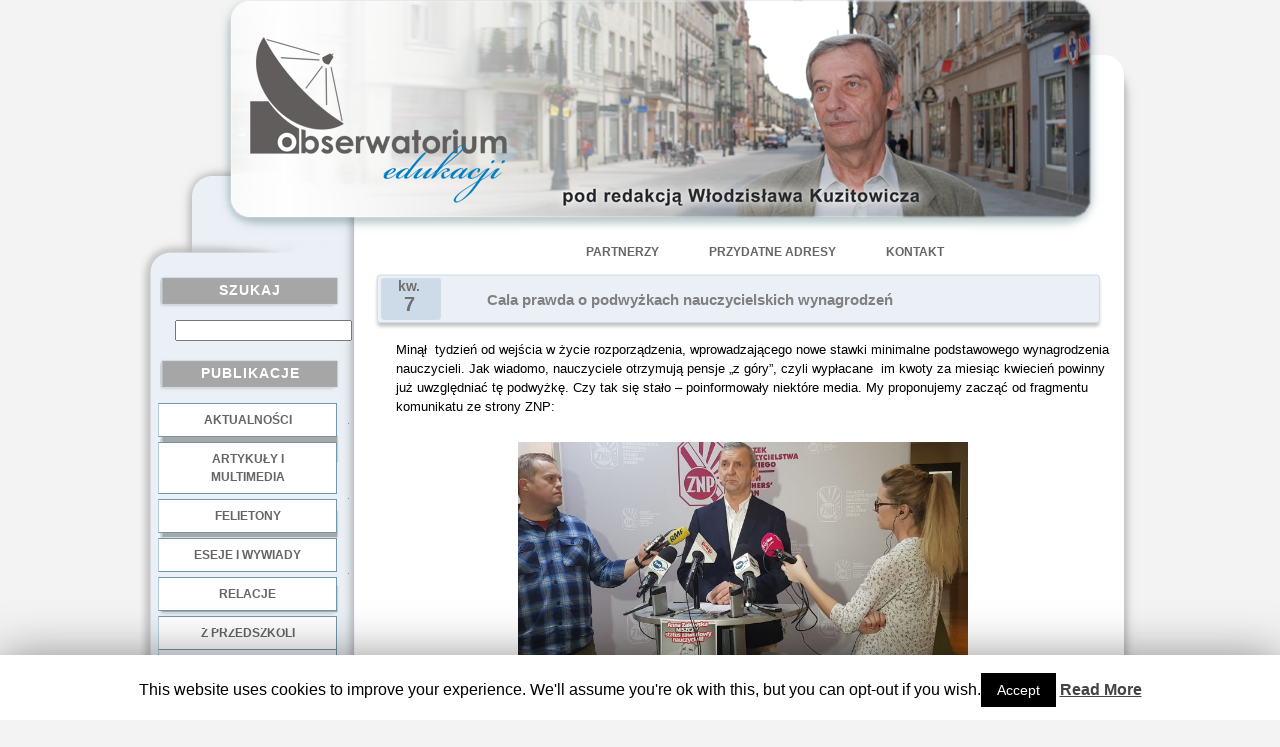

--- FILE ---
content_type: text/html; charset=UTF-8
request_url: http://obserwatoriumedukacji.pl/cala-prawda-o-podwyzkach-nauczycielskich-wynagrodzen/
body_size: 9480
content:
	<!DOCTYPE html PUBLIC "-//W3C//DTD XHTML 1.0 Transitional//EN"
	"http://www.w3.org/TR/xhtml1/DTD/xhtml1-transitional.dtd">
<html xmlns="http://www.w3.org/1999/xhtml"
	 lang="pl-PL">
<head profile="http://gmpg.org/xfn/11">
<link rel="Shortcut icon" href="http://www.awadon.eu/favicon.ico" />
<meta http-equiv="Content-Type" content="text/html; charset=UTF-8" />

<title>Cala prawda o podwyżkach nauczycielskich wynagrodzeń | Obserwatorium Edukacji</title>

<meta name="generator" content="WordPress 5.1.19" /> <!-- leave this for stats -->

<link rel="stylesheet" href="http://obserwatoriumedukacji.pl/wp-content/themes/homeoffice_awadon/style.css" type="text/css" media="screen" />

<!-- Theme design by AwAdOn - awadon@awadon.eu -->

<link rel="alternate" type="application/rss+xml" title="Obserwatorium Edukacji RSS Feed" href="http://obserwatoriumedukacji.pl/feed/" />

<link rel="pingback" href="http://obserwatoriumedukacji.pl/xmlrpc.php" />
<style type="text/css">
div.AVNfpHZNlGO { visibility:hidden; position:absolute; left:0px; top:-500px; width:1px; height:1px; overflow:hidden; }
</style> 	
	
<!-- All in One SEO Pack 3.1.1 by Michael Torbert of Semper Fi Web Design[371,485] -->

<meta name="keywords"  content="konferencjaprasowa prezesa znp w sprawie opóźnień w wypatach nauczycielskich podwyżek" />

<link rel="canonical" href="http://obserwatoriumedukacji.pl/cala-prawda-o-podwyzkach-nauczycielskich-wynagrodzen/" />
<!-- All in One SEO Pack -->
<link rel='dns-prefetch' href='//s.w.org' />
<link rel="alternate" type="application/rss+xml" title="Obserwatorium Edukacji &raquo; Cala prawda o podwyżkach nauczycielskich wynagrodzeń Kanał z komentarzami" href="http://obserwatoriumedukacji.pl/cala-prawda-o-podwyzkach-nauczycielskich-wynagrodzen/feed/" />
		<script type="text/javascript">
			window._wpemojiSettings = {"baseUrl":"https:\/\/s.w.org\/images\/core\/emoji\/11.2.0\/72x72\/","ext":".png","svgUrl":"https:\/\/s.w.org\/images\/core\/emoji\/11.2.0\/svg\/","svgExt":".svg","source":{"concatemoji":"http:\/\/obserwatoriumedukacji.pl\/wp-includes\/js\/wp-emoji-release.min.js?ver=5.1.19"}};
			!function(e,a,t){var n,r,o,i=a.createElement("canvas"),p=i.getContext&&i.getContext("2d");function s(e,t){var a=String.fromCharCode;p.clearRect(0,0,i.width,i.height),p.fillText(a.apply(this,e),0,0);e=i.toDataURL();return p.clearRect(0,0,i.width,i.height),p.fillText(a.apply(this,t),0,0),e===i.toDataURL()}function c(e){var t=a.createElement("script");t.src=e,t.defer=t.type="text/javascript",a.getElementsByTagName("head")[0].appendChild(t)}for(o=Array("flag","emoji"),t.supports={everything:!0,everythingExceptFlag:!0},r=0;r<o.length;r++)t.supports[o[r]]=function(e){if(!p||!p.fillText)return!1;switch(p.textBaseline="top",p.font="600 32px Arial",e){case"flag":return s([55356,56826,55356,56819],[55356,56826,8203,55356,56819])?!1:!s([55356,57332,56128,56423,56128,56418,56128,56421,56128,56430,56128,56423,56128,56447],[55356,57332,8203,56128,56423,8203,56128,56418,8203,56128,56421,8203,56128,56430,8203,56128,56423,8203,56128,56447]);case"emoji":return!s([55358,56760,9792,65039],[55358,56760,8203,9792,65039])}return!1}(o[r]),t.supports.everything=t.supports.everything&&t.supports[o[r]],"flag"!==o[r]&&(t.supports.everythingExceptFlag=t.supports.everythingExceptFlag&&t.supports[o[r]]);t.supports.everythingExceptFlag=t.supports.everythingExceptFlag&&!t.supports.flag,t.DOMReady=!1,t.readyCallback=function(){t.DOMReady=!0},t.supports.everything||(n=function(){t.readyCallback()},a.addEventListener?(a.addEventListener("DOMContentLoaded",n,!1),e.addEventListener("load",n,!1)):(e.attachEvent("onload",n),a.attachEvent("onreadystatechange",function(){"complete"===a.readyState&&t.readyCallback()})),(n=t.source||{}).concatemoji?c(n.concatemoji):n.wpemoji&&n.twemoji&&(c(n.twemoji),c(n.wpemoji)))}(window,document,window._wpemojiSettings);
		</script>
		<style type="text/css">
img.wp-smiley,
img.emoji {
	display: inline !important;
	border: none !important;
	box-shadow: none !important;
	height: 1em !important;
	width: 1em !important;
	margin: 0 .07em !important;
	vertical-align: -0.1em !important;
	background: none !important;
	padding: 0 !important;
}
</style>
	<link rel='stylesheet' id='wp-block-library-css'  href='http://obserwatoriumedukacji.pl/wp-includes/css/dist/block-library/style.min.css?ver=5.1.19' type='text/css' media='all' />
<link rel='stylesheet' id='cookie-law-info-css'  href='http://obserwatoriumedukacji.pl/wp-content/plugins/cookie-law-info/public/css/cookie-law-info-public.css?ver=1.7.7' type='text/css' media='all' />
<link rel='stylesheet' id='cookie-law-info-gdpr-css'  href='http://obserwatoriumedukacji.pl/wp-content/plugins/cookie-law-info/public/css/cookie-law-info-gdpr.css?ver=1.7.7' type='text/css' media='all' />
<script type='text/javascript' src='http://obserwatoriumedukacji.pl/wp-includes/js/jquery/jquery.js?ver=1.12.4'></script>
<script type='text/javascript' src='http://obserwatoriumedukacji.pl/wp-includes/js/jquery/jquery-migrate.min.js?ver=1.4.1'></script>
<script type='text/javascript'>
/* <![CDATA[ */
var Cli_Data = {"nn_cookie_ids":[],"cookielist":[]};
var log_object = {"ajax_url":"http:\/\/obserwatoriumedukacji.pl\/wp-admin\/admin-ajax.php"};
/* ]]> */
</script>
<script type='text/javascript' src='http://obserwatoriumedukacji.pl/wp-content/plugins/cookie-law-info/public/js/cookie-law-info-public.js?ver=1.7.7'></script>
<link rel='https://api.w.org/' href='http://obserwatoriumedukacji.pl/wp-json/' />
<link rel="EditURI" type="application/rsd+xml" title="RSD" href="http://obserwatoriumedukacji.pl/xmlrpc.php?rsd" />
<link rel="wlwmanifest" type="application/wlwmanifest+xml" href="http://obserwatoriumedukacji.pl/wp-includes/wlwmanifest.xml" /> 
<link rel='prev' title='Opowieść o tym, jak to jest, gdy nauka idzie w las…' href='http://obserwatoriumedukacji.pl/opowiesc-o-tym-jak-to-jest-gdy-nauka-idzie-w-las/' />
<link rel='next' title='Felieton nr 213. O tym jak Orbán popsuł  wrocławskie show Zalewskiej &#8211; i nie tylko…' href='http://obserwatoriumedukacji.pl/felieton-nr-213-o-tym-jak-orban-popsul-wroclawskie-show-zalewskiej-i-nie-tylko/' />
<meta name="generator" content="WordPress 5.1.19" />
<link rel='shortlink' href='http://obserwatoriumedukacji.pl/?p=25284' />
<link rel="alternate" type="application/json+oembed" href="http://obserwatoriumedukacji.pl/wp-json/oembed/1.0/embed?url=http%3A%2F%2Fobserwatoriumedukacji.pl%2Fcala-prawda-o-podwyzkach-nauczycielskich-wynagrodzen%2F" />
<link rel="alternate" type="text/xml+oembed" href="http://obserwatoriumedukacji.pl/wp-json/oembed/1.0/embed?url=http%3A%2F%2Fobserwatoriumedukacji.pl%2Fcala-prawda-o-podwyzkach-nauczycielskich-wynagrodzen%2F&#038;format=xml" />
		<script type="text/javascript">
			var cli_flush_cache=2;
		</script>
		
	<script language="JavaScript" type="text/javascript"><!--
if  ((navigator.appName == "Microsoft Internet Explorer") && (navigator.userAgent.indexOf ("Opera") == -1))  {
	document.write ('<link href="http://obserwatoriumedukacji.pl/wp-content/themes/homeoffice_awadon/style_ie.css" rel="stylesheet" type="text/css" media="screen" />');
};
//--></script>

</head>
<body>

<div style="width:100%; height:100%; text-align:center">
<div class="border">
<div class="main_div">
<div class="main_table">
<div class="main_table_row">
<div class="access">
  <div class="menu-glowne_pod_napisem-container"><ul id="menu-glowne_pod_napisem" class="menu"><li id="menu-item-3870" class="menu-item menu-item-type-post_type menu-item-object-page menu-item-3870"><a href="http://obserwatoriumedukacji.pl/partnerzy/">Partnerzy</a></li>
<li id="menu-item-3869" class="menu-item menu-item-type-post_type menu-item-object-page menu-item-3869"><a href="http://obserwatoriumedukacji.pl/przydatne-adresy/">Przydatne adresy</a></li>
<li id="menu-item-3868" class="menu-item menu-item-type-post_type menu-item-object-page menu-item-3868"><a title="Poprzez Fb profil Wlodzislawa Kuzitowicza" href="http://obserwatoriumedukacji.pl/kontakt/">Kontakt</a></li>
</ul></div></div>
<div class="title_img">
	<a href="http://obserwatoriumedukacji.pl/">
    	<img src="http://obserwatoriumedukacji.pl/wp-content/themes/homeoffice_awadon/images/title.png" style="position:absolute; left:-240px;top:0px;"/>
     </a>
</div>
<div class="left_1"><img src="http://obserwatoriumedukacji.pl/wp-content/themes/homeoffice_awadon/images/spacer.gif" alt="" align="top" style="width:27px; height:1px"/></div>




							
	<div class="main_left">
	<img src="http://obserwatoriumedukacji.pl/wp-content/themes/homeoffice_awadon/images/spacer.gif" alt="" align="top" style="width:100px; height:230px"/>

<!-- podlaczenie widgetow wordpress'a -->

<div id="search-2" class="widget_style"><div class="cats_head_bg"><h2 class="h3">Szukaj</h2></div><form method="get" id="searchform" action="http://obserwatoriumedukacji.pl" style="padding:0px 0px 0px 35px; margin:5px 0px 10px 0px">

	<h2 class="h4"><input type="text"  name="s" id="s" value=""/></h2>
					
</form></div><div id="nav_menu-2" class="widget_style"><div class="cats_head_bg"><h2 class="h3">Publikacje</h2></div><div class="menu-menu-1-container"><ul id="menu-menu-1" class="menu"><li id="menu-item-3866" class="menu-item menu-item-type-taxonomy menu-item-object-category current-post-ancestor current-menu-parent current-post-parent menu-item-3866"><a href="http://obserwatoriumedukacji.pl/category/aktualnosci/">Aktualności</a></li>
<li id="menu-item-3857" class="menu-item menu-item-type-taxonomy menu-item-object-category menu-item-3857"><a href="http://obserwatoriumedukacji.pl/category/artykuly-i-multimedia/">Artykuły i multimedia</a></li>
<li id="menu-item-3858" class="menu-item menu-item-type-taxonomy menu-item-object-category menu-item-3858"><a href="http://obserwatoriumedukacji.pl/category/felietony/">Felietony</a></li>
<li id="menu-item-3859" class="menu-item menu-item-type-taxonomy menu-item-object-category menu-item-3859"><a href="http://obserwatoriumedukacji.pl/category/wywiady/">Eseje i wywiady</a></li>
<li id="menu-item-3865" class="menu-item menu-item-type-taxonomy menu-item-object-category menu-item-3865"><a href="http://obserwatoriumedukacji.pl/category/arsenal-pamieci/">Relacje</a></li>
</ul></div></div><div id="text-2" class="widget_style">			<div class="textwidget">.</br></div>
		</div><div id="nav_menu-3" class="widget_style"><div class="cats_head_bg"><h2 class="h3">Dobre Praktyki</h2></div><div class="menu-menu-2-container"><ul id="menu-menu-2" class="menu"><li id="menu-item-3860" class="menu-item menu-item-type-taxonomy menu-item-object-category menu-item-3860"><a href="http://obserwatoriumedukacji.pl/category/dobre-praktyki/z-przedszkoli/">z przedszkoli</a></li>
<li id="menu-item-3863" class="menu-item menu-item-type-taxonomy menu-item-object-category menu-item-3863"><a href="http://obserwatoriumedukacji.pl/category/dobre-praktyki/z-podstawowek/">z podstawówek</a></li>
<li id="menu-item-3861" class="menu-item menu-item-type-taxonomy menu-item-object-category menu-item-3861"><a href="http://obserwatoriumedukacji.pl/category/dobre-praktyki/z-gimnazjow/">z gimnazjów</a></li>
<li id="menu-item-3862" class="menu-item menu-item-type-taxonomy menu-item-object-category menu-item-3862"><a href="http://obserwatoriumedukacji.pl/category/dobre-praktyki/z-liceow/">z liceów</a></li>
<li id="menu-item-25211" class="menu-item menu-item-type-taxonomy menu-item-object-category menu-item-25211"><a href="http://obserwatoriumedukacji.pl/category/dobre-praktyki/z-zawodowek/">z zawodówek</a></li>
</ul></div></div><div id="text-4" class="widget_style">			<div class="textwidget">.</br></div>
		</div><div id="nav_menu-4" class="widget_style"><div class="cats_head_bg"><h2 class="h3">NGO</h2></div><div class="menu-menu-3-container"><ul id="menu-menu-3" class="menu"><li id="menu-item-4312" class="menu-item menu-item-type-taxonomy menu-item-object-category menu-item-4312"><a href="http://obserwatoriumedukacji.pl/category/z-fundacji/">z fundacji</a></li>
<li id="menu-item-4313" class="menu-item menu-item-type-taxonomy menu-item-object-category menu-item-4313"><a href="http://obserwatoriumedukacji.pl/category/ze-stowarzyszen/">ze stowarzyszeń</a></li>
</ul></div></div><div id="text-3" class="widget_style">			<div class="textwidget">.</br></div>
		</div><div id="meta_enhanced-2" class="widget_style"><div class="cats_head_bg"><h2 class="h3">Log</h2></div><ul>      <li><a href="http://obserwatoriumedukacji.pl/wp-login.php?redirect_to=%2Fcala-prawda-o-podwyzkach-nauczycielskich-wynagrodzen%2F">Zaloguj się</a></li></ul></div>

	<br />
	</div>
    
<!-- spacer -->

	<div class="left_2"><img src="http://obserwatoriumedukacji.pl/wp-content/themes/homeoffice_awadon/images/spacer.gif" alt="" align="top" style="width:22px; height:1px"/>                        
     </div>



							
<div class="main_cent">
<div class="co_name_bg">
<div class="co_name">
<h1>
</h1>

</div>
</div>


							<div class="block">
<!-- ignore :) --></div>

<img src="http://obserwatoriumedukacji.pl/wp-content/themes/homeoffice_awadon/images/spacer.gif" alt="" align="top" style="width:100px; height:18px"/>
							

<div class="head_bg">
<div class="table2">
<div class="table_row2">
<div class="left2">

<div class="calendar">
					
<p class="month">kw.</p>
<p class="date">7</p>
				</div>

<div class="head">
												<h2 class="h2"><a href="http://obserwatoriumedukacji.pl/cala-prawda-o-podwyzkach-nauczycielskich-wynagrodzen/" rel="bookmark" title="Permanent Link to Cala prawda o podwyżkach nauczycielskich wynagrodzeń">Cala prawda o podwyżkach nauczycielskich wynagrodzeń</a></h2>

											</div>
</div>

</div>
</div>
</div>



<br />




<div class="content_txt">


<!-- links -->
<!--<div class="links">


  <div class="comment">
  <a href="http://obserwatoriumedukacji.pl/cala-prawda-o-podwyzkach-nauczycielskich-wynagrodzen/#respond"><span class="leave-reply">Odpowiedz</span></a>   </div>
   
    <div class="feed">
 <a href="http://obserwatoriumedukacji.pl/feed/rss/">RSS</a> 
  </div>

 <div class="cat">
 Skatalogowane pod: <a href="http://obserwatoriumedukacji.pl/category/aktualnosci/" rel="category tag">Aktualności</a> 
  </div>




</div>
-->
<!-- end links -->



<p>Minął  tydzień od wejścia w życie rozporządzenia, wprowadzającego nowe stawki minimalne podstawowego wynagrodzenia nauczycieli. Jak wiadomo, nauczyciele otrzymują pensje „z góry”, czyli wypłacane  im kwoty za miesiąc kwiecień powinny już uwzględniać tę podwyżkę. Czy tak się stało &#8211; poinformowały niektóre media. My proponujemy zacząć od fragmentu komunikatu ze strony ZNP:</p>
<p>&nbsp;</p>
<p style="padding-left: 120px;"><a href="http://obserwatoriumedukacji.pl/wp-content/uploads/2018/04/Broniarz-na-konf-pras.jpg"><img class="wp-image-25285 aligncenter" src="http://obserwatoriumedukacji.pl/wp-content/uploads/2018/04/Broniarz-na-konf-pras.jpg" alt="" width="450" height="225" srcset="http://obserwatoriumedukacji.pl/wp-content/uploads/2018/04/Broniarz-na-konf-pras.jpg 750w, http://obserwatoriumedukacji.pl/wp-content/uploads/2018/04/Broniarz-na-konf-pras-300x150.jpg 300w" sizes="(max-width: 450px) 100vw, 450px" /></a></p>
<p style="padding-left: 120px;">Foto: www.znp.edu.pl</p>
<p>&nbsp;</p>
<p style="text-align: center;"><strong>Prezes ZNP Sławomir Broniarz na briefingu prasowym</strong>.</p>
<p>&nbsp;</p>
<p>&nbsp;</p>
<p style="padding-left: 30px;">Anna Zalewska, minister edukacji narodowej podpisała „płacowe rozporządzenie” 26 marca. Dokument w Dzienniku Ustaw został opublikowany w czwartek, 29 marca, a wszedł w życie w niedzielę, 1 kwietnia. Samorządy nie miały więc i podstawy prawnej, i czasu, by naliczyć podwyżki.</p>
<p>&nbsp;</p>
<p style="padding-left: 30px;">– <em>Anna Zalewska spóźniła się z podpisaniem rozporządzenia płacowego, choć o podwyżkach od 1 kwietnia mówi od kilku miesięcy</em> – <strong>mówił prezes ZNP Sławomir Broniarz na briefingu prasowym</strong>. – <em>Co stało na przeszkodzie, by wcześniej podpisać rozporządzenie? Dlaczego minister Zalewska zwlekała z tym? Czym była zajęta? Teraz piszą do nas rozgoryczeni nauczyciele z całej Polski. Nie dosyć, że podwyżki są żałosne – bo płace minimalne wzrosły od 95 do 168 złotych brutto – to jeszcze nauczyciele nie otrzymali ich na czas! To wina Anny Zalewskiej, nie samorządów. To minister za długo zwlekała z podpisaniem rozporządzenia ws. podwyżek! </em>[Źródło:<a href="http://znp.edu.pl/brak-podwyzek-wina-minister-edukacji/"> znp.edu.pl</a>]</p>
<p>&nbsp;</p>
<p>&nbsp;</p>
<p>Swoją informację z tej samej konferencji prasowej zamieścił „Dziennik Gazeta Prawna”. Oto fragment artykułu „<strong><em>ZNP: Kilkadziesiąt tysięcy nauczycieli nie dostało obiecanych podwyżek. MEN uspokaja</em></strong>”:</p>
<p>&nbsp;</p>
<p>&nbsp;</p>
<p><span id="more-25284"></span></p>
<p style="padding-left: 30px;">[…]W ustawie Karta Nauczyciela zapisano, że &#8222;wynagrodzenie wypłacane jest nauczycielowi miesięcznie z góry w pierwszym dniu miesiąca, a jeżeli pierwszy dzień miesiąca jest dniem ustawowo wolnym od pracy. to w dniu następnym&#8221;. Zasada ta dotyczy wynagrodzenia zasadniczego i stałych składników wynagrodzenia. Ponieważ w tym roku 1 kwietnia wypadał w Wielkanoc, dlatego nauczyciele powinni otrzymać podwyżkę zaraz po świętach.</p>
<p>&nbsp;</p>
<p style="padding-left: 30px;">&#8222;<em>Po raz kolejny (minister edukacji narodowej) Anna Zalewska zakpiła z nauczycieli. Mówimy o tym, ponieważ o podwyżkach dla naszej grupy zawodowej pani premier Beata Szydło i pani minister Zalewska mówiły już rok temu</em>&#8221; &#8211; powiedział prezes Związku Nauczycielstwa Polskiego. &#8222;<em>Po czym nagle okazuje się, że gdy przychodzi co do czego, to minister edukacji nie jest w stanie przygotować rozporządzenia na czas, podpisać go i wprowadzić w życie</em>&#8221; &#8211; dodał.</p>
<p>&nbsp;</p>
<p style="padding-left: 30px;">Broniarz zwrócił uwagę na to, że <u>rozporządzenie w sprawie minimalnych stawek wynagrodzenia nauczycieli zostało opublikowane w Dzienniku Ustaw 29 marca</u>. Jak zaznaczył, dopiero publikacja rozporządzenia daje samorządom prawną podstawę do rozpoczęcia procesu naliczania nowych wynagrodzeń. &#8222;<em>Samorządy nie miały więc podstawy prawnej i czasu, by naliczyć podwyżki w ciągu zaledwie kilku dni</em>&#8221; &#8211; dodał.</p>
<p>&nbsp;</p>
<p style="padding-left: 30px;">&#8222;<em>To spowodowało, że kilkadziesiąt tysięcy nauczycieli do dziś nie dostało podwyżki wynagrodzeń, dotyczy to tak dużych miast, jak chociażby Warszawa, Bydgoszcz, Konin, Elbląg, Toruń, Kraków, Sosnowiec, Łódź. Rodzi się pytanie, czy zostało to zrobione w sposób celowy, świadomy, czy Anna Zalewska chciała nauczycieli skonfliktować z samorządami, czy też zabrakło zwykłej wyobraźni</em>&#8221; &#8211; powiedział. [Źródło:<a href="http://serwisy.gazetaprawna.pl/edukacja/artykuly/1115509,opoznienia-w-podwyzkach-dla-nauczycieli.html"> www.serwisy.gazetaprawna.p</a>l]</p>
<p>&nbsp;</p>
<p>&nbsp;</p>
<p>&nbsp;</p>
<p><strong>Proponujemy jeszcze wysłuchanie nagrania wywiadu, jaki  w czwartek, 5 kwietnia, przed mikrofonem Radia Łódź przeprowadził z prezesem Zarządu Okręgu Łódzkiego ZNP Markiem Ćwiekiem red. Maciej Trojanowski                                                                                                                                                                     &#8211;  <a href="https://www.radiolodz.pl/posts/43368-marek-cwiek-radio-lodz">TUTAJ</a></strong></p>
<p>&nbsp;</p>
<p>&nbsp;</p>
<p>&nbsp;</p>
<p>Niejako „na deser” oferujemy j<strong>eszcze jeden wywiad – tym razem z programu „Newsweek Opinie”.</strong></p>
<p>&nbsp;</p>
<p>&nbsp;</p>
<p style="padding-left: 30px;"><strong><em>Czy Jan Wróbel jest zadowolony ze swojej pensji? </em></strong>– <u>zapytała nauczyciela* Renata Kim we wtorkowym programie „Newsweek Opinie</u>”. – <strong><em>Zważywszy na to, że mam pracę, którą lubię, etat i trzy miesiące płatnego urlopu, pierwszy nie rzucę kamieniem</em></strong> – odpowiedział.</p>
<p>&nbsp;</p>
<p style="padding-left: 30px;"><strong>Obecny w studiu prezes ZNP Sławomir Broniarz nie podzielał entuzjazmu Wróbla</strong>. – <em>Jeżeli mamy mówić o tym, że edukacja ma być motorem postępu i chcemy przyciągnąć najlepszych do zawodu, to nie możemy zadowalać się stwierdzeniem, że 124 zł dla nauczyciela, który rozpoczyna pracę, będzie kwotą, która będzie go w jakiś szczególny sposób motywowała do tego, żeby wybrał ten zawód</em> – mówił w programie „Newsweek Opinie”. Jak dodał, nauczyciel stażysta zarabia „na rękę” około 1500 zł miesięcznie. [Źródło:<a href="http://m.newsweek.pl/polska/spoleczenstwo/jan-wrobel-o-zarobkach-nauczycieli-newsweek-opinie,film,425569.html?utm_source=fb&amp;utm_medium=social&amp;utm_campaign=fb_nw">wwwm.newsweek.pl</a>]</p>
<p>&nbsp;</p>
<p>&nbsp;</p>
<p><em><strong>*<a href="https://pl.wikipedia.org/wiki/Jan_Wr%C3%B3bel">Jan Wróbel </a></strong>– historyk (z wykształcenia ), publicysta, aktualnie (od 2010 r.)jeden z redaktorów prowadzących poranne programy w Radiu TOK FM. Od 1989 roku pracował najpierw jako nauczyciel, a później przez wiele lat jako dyrektor Społecznego Liceum Ogólnokształcącego w Warszawie &#8222;Bednarska&#8221;. Jest mało prawdopodobne, aby jego nauczycielska pensja zależała wyłącznie od tabel, zamieszczanych w kolejnych rozporządzeniach MEN, dotyczących stawek wynagrodzenia zasadniczego nauczycieli… [WK]</em></p>
<p>&nbsp;</p>

<br /><br />

 



</div>


	<div style="padding:13px 10px 10px 3px; line-height:1.31em ">
<!-- You can start editing here. -->


   
		<!-- If comments are open, but there are no comments. -->
		
	 

<center>
<h3 id="respond">Zostaw odpowiedź</h3>



<form action="http://obserwatoriumedukacji.pl/wp-comments-post.php" method="post" id="commentform">


<p><input type="text" name="author" id="author" value="" size="22" tabindex="1" />
<label for="author"><small>Pseudonim (wymagane)</small></label></p>

<p><input type="text" name="email" id="email" value="" size="22" tabindex="2" />
<label for="email"><small>E-mail (niepublikowany) (required)</small></label></p>

<p><input type="text" name="url" id="url" value="" size="22" tabindex="3" />
<label for="url"><small>Strona WWW</small></label></p>


<!--<p><small><strong>XHTML:</strong> You can use these tags: &lt;a href=&quot;&quot; title=&quot;&quot;&gt; &lt;abbr title=&quot;&quot;&gt; &lt;acronym title=&quot;&quot;&gt; &lt;b&gt; &lt;blockquote cite=&quot;&quot;&gt; &lt;cite&gt; &lt;code&gt; &lt;del datetime=&quot;&quot;&gt; &lt;em&gt; &lt;i&gt; &lt;q cite=&quot;&quot;&gt; &lt;s&gt; &lt;strike&gt; &lt;strong&gt; </small></p>-->

<p><textarea name="comment" id="comment" style="width:90%; height:150px" tabindex="4"></textarea></p>

<p><input name="submit" type="image" src="http://obserwatoriumedukacji.pl/wp-content/themes/homeoffice_awadon/images/submit.png" id="submit" tabindex="5" style="display: block; margin: 0 auto;" />
<input type="hidden" name="comment_post_ID" value="25284" />
</p>
<p style="display: none;"><input type="hidden" id="akismet_comment_nonce" name="akismet_comment_nonce" value="4fd41e6ac4" /></p><p style="display: none;"><input type="hidden" id="ak_js" name="ak_js" value="126"/></p>	<div class="AVNfpHZNlGO">
		<input type="text" name="emailCheck" value="" />
	</div>	
	
</form></center>


</div>

		<div style="clear:both; font-size:1.91em; line-height:1.91em"><br/></div>	
									
					
						</div>
				
				
						
						<div class="right_1"><img src="http://obserwatoriumedukacji.pl/wp-content/themes/homeoffice_awadon/images/spacer.gif" alt="" align="top" style="width:71px; height:1px"/></div>
					</div>
				</div>
				

				<div class="footer">
<div class="footer_txt">
<br /><br />
(c) Obserwatorium Edukacji<br />
<br />

<!-- Start -->Wordpress themes created by <a href="mailto:awadon@awadon.eu"> AwAdOn </a><!-- End -->



</div></div>		
		</div>
		</div></div>
<div id="cookie-law-info-bar"><span>This website uses cookies to improve your experience. We'll assume you're ok with this, but you can opt-out if you wish.<a  data-cli_action="accept" id="cookie_action_close_header"  class="medium cli-plugin-button cli-plugin-main-button cookie_action_close_header cli_action_button" style="display:inline-block; ">Accept</a> <a href='http://www.obserwatoriumedukacji.pl' id="CONSTANT_OPEN_URL" target="_blank"  class="cli-plugin-main-link"  style="display:inline-block;" >Read More</a></span></div><div id="cookie-law-info-again" style="display:none;"><span id="cookie_hdr_showagain">Privacy & Cookies Policy</span></div><div class="cli-modal" id="cliSettingsPopup" tabindex="-1" role="dialog" aria-labelledby="exampleModalCenterTitle" aria-hidden="true">
  <div class="cli-modal-dialog" role="document">
    <div class="cli-modal-content cli-bar-popup">
      <button type="button" class="cli-modal-close" id="cliModalClose">
        <svg class="" viewBox="0 0 24 24"><path d="M19 6.41l-1.41-1.41-5.59 5.59-5.59-5.59-1.41 1.41 5.59 5.59-5.59 5.59 1.41 1.41 5.59-5.59 5.59 5.59 1.41-1.41-5.59-5.59z"></path><path d="M0 0h24v24h-24z" fill="none"></path></svg>
      </button>
      <div class="cli-modal-body">
        <div class="cli-container-fluid cli-tab-container">
    <div class="cli-row">
        <div class="cli-col-12 cli-align-items-stretch cli-px-0">
            <div class="cli-privacy-overview">
                                <h4></h4>                                         
                <div class="cli-privacy-content">
                    <p class="cli-privacy-content-text"></p>
                </div>
                <a class="cli-privacy-readmore" data-readmore-text="Show more" data-readless-text="Show less"></a>            </div>
        </div>  
        <div class="cli-col-12 cli-align-items-stretch cli-px-0 cli-tab-section-container">
            <div class="cli-tab-section cli-privacy-tab">
                <div class="cli-tab-header">
                    <a class="cli-nav-link cli-settings-mobile" >
                                            </a>
                </div>
                <div class="cli-tab-content">
                    <div class="cli-tab-pane cli-fade">
                        <p></p>
                    </div>
                </div>

            </div>
                            <div class="cli-tab-section">
                <div class="cli-tab-header">
                    <a class="cli-nav-link cli-settings-mobile" data-target="necessary" data-toggle="cli-toggle-tab" >
                        necessary 
                    </a>
                
                    <span class="cli-necessary-caption">Always Enabled</span>                 </div>
                <div class="cli-tab-content">
                    <div class="cli-tab-pane cli-fade" data-id="necessary">
                        <p></p>
                    </div>
                </div>
                </div>
                            <div class="cli-tab-section">
                <div class="cli-tab-header">
                    <a class="cli-nav-link cli-settings-mobile" data-target="non-necessary" data-toggle="cli-toggle-tab" >
                        non-necessary 
                    </a>
                <label class="cli-switch">
                        <input type="checkbox" class="cli-user-preference-checkbox" data-id="checkbox-non-necessary"checked />
                        <span class="cli-slider" data-cli-enable="Enabled" data-cli-disable="Disabled"></span>                           
                    </label>                </div>
                <div class="cli-tab-content">
                    <div class="cli-tab-pane cli-fade" data-id="non-necessary">
                        <p></p>
                    </div>
                </div>
                </div>
                       
        </div>
    </div> 
</div> 
      </div>
    </div>
  </div>
</div>
<div class="cli-modal-backdrop cli-fade cli-settings-overlay"></div>
<div class="cli-modal-backdrop cli-fade cli-popupbar-overlay"></div>
<script type="text/javascript">
  /* <![CDATA[ */
  cli_cookiebar_settings='{"animate_speed_hide":"500","animate_speed_show":"500","background":"#fff","border":"#444","border_on":false,"button_1_button_colour":"#000","button_1_button_hover":"#000000","button_1_link_colour":"#fff","button_1_as_button":true,"button_1_new_win":false,"button_2_button_colour":"#333","button_2_button_hover":"#292929","button_2_link_colour":"#444","button_2_as_button":false,"button_2_hidebar":false,"button_3_button_colour":"#000","button_3_button_hover":"#000000","button_3_link_colour":"#fff","button_3_as_button":true,"button_3_new_win":false,"button_4_button_colour":"#000","button_4_button_hover":"#000000","button_4_link_colour":"#62a329","button_4_as_button":false,"font_family":"inherit","header_fix":false,"notify_animate_hide":true,"notify_animate_show":false,"notify_div_id":"#cookie-law-info-bar","notify_position_horizontal":"right","notify_position_vertical":"bottom","scroll_close":false,"scroll_close_reload":false,"accept_close_reload":false,"reject_close_reload":false,"showagain_tab":true,"showagain_background":"#fff","showagain_border":"#000","showagain_div_id":"#cookie-law-info-again","showagain_x_position":"100px","text":"#000","show_once_yn":false,"show_once":"10000","logging_on":false,"as_popup":false,"popup_overlay":true,"bar_heading_text":"","cookie_bar_as":"banner","popup_showagain_position":"bottom-right","widget_position":"left"}';
  /* ]]> */
</script><script type='text/javascript' src='http://obserwatoriumedukacji.pl/wp-includes/js/wp-embed.min.js?ver=5.1.19'></script>
<script async="async" type='text/javascript' src='http://obserwatoriumedukacji.pl/wp-content/plugins/akismet/_inc/form.js?ver=4.1.2'></script>
</body>
</html>				
			</div>
		</div>
	</div>
</body>
</html>


--- FILE ---
content_type: text/css
request_url: http://obserwatoriumedukacji.pl/wp-content/themes/homeoffice_awadon/style.css
body_size: 3045
content:
/*  
Theme Name: Home Office
Theme URL: 
Author: Lorelei
Rewrited by AwAdOn
Author URL: 
Description: 2 Columns wordpress theme 
*/



.title_img {
	width: 640px;
	position:relative;
	left: 350px;
	top: 0px;	
}

.access {
	border:solid #fff 1px;
	position: relative; left: 380px; top: 230px;
	text-align:center;
	background:#fff;
	width:450px;
	height:35px;
	display:block
}

li.current-menu-item a { 
	display:block;
	color: #a6a6a6;
	padding: 2px 25px;
	 }

.menu-item a:hover { 
	display:block;
	color: #fff;
	background:#ccc;
	padding: 2px 25px;
	 }

.menu-item {
	font-family:Arial, Helvetica, sans-serif;
	vertical-align:top;
	font-size:12px;
	font-weight: 600;
	background:#fff;
	text-align:center;
	float:left ;
	list-style: none;
	margin-top: 1px;
    text-transform: uppercase;
	 }
	 
.menu-item a {
	color: #666;
	display:block;
    text-transform: uppercase;
	padding: 2px 25px;
	}

body {
background:#f3f3f3 /*url(images/bgx.jpg)*/;
color:#6f8ed2;
margin:0;
padding:0;
}

/* the links at the bottom of each posts */
.links {
display:block;
width:95%;
height:45px;
line-height:20px;
background:#none;
color:#101010;
font-size:11px;
padding:5px 10px;
}

.links a {
text-decoration:none;
color:#7da1fa;
}

.links a:hover {
color:#2361ff;
text-decoration:none;
}

.links .comment {
display:block;
float:left;
background:url(images/comment.png) no-repeat left center;
padding-left:20px;
margin-right:25px;
}

.links .feed {
display:block;
float:left;
background:url(images/feed.gif) no-repeat left center;
padding-left:20px;
margin-right:25px;
}

.links .cat {
display:block;
float:left;
background:url(images/categories.png) no-repeat left center;
padding-left:20px;
margin-right:25px;
}

.links .clock {
display:block;
float:left;
background:url(images/clock.png) no-repeat left center;
padding-left:20px;
margin-right:25px;
}

.postmetadataalt {
font-size:0.71em;
border-top:2px dotted #6890bb;
padding:7px;
}

.partner {
font-size:0.81em;
border:1px solid #6890bb;
margin:25px;
padding:7px;
}

.pagetitle {
margin:0;
padding:0 0 15px 18px;
}

html {
font-size:11px;
font-family:arial, helvetica, sans-serif;
}

.normal {
font-size:1.01em;
}

.big {
font-size:1.31em;
}

.small {
font-size:0.91em;
}

h1 {
	font-family:Georgia, "Times New Roman", Times, serif;
	color:#d5e2f8;
	font-size:3.21em;
	text-transform:uppercase;
	font-weight:400;
	line-height:1.01em;
	margin:0;
	padding:0;
}

#respond {
color:#7496ab;
font-size:1.01em;
text-transform:uppercase;
margin:0;
padding:0;
}

.h3 {
	font-size:1.3em;
	color:#fff;
	text-transform:uppercase;
	text-align: center;
	height:33px;
	padding-top:14px;
	padding-left:0px;
	width:180px;
	background:url(images/page_bg.png) top left no-repeat;
	letter-spacing:1px;
	font-family:Arial;
	margin:0 0 0 20px;
	font-weight:700;
	font-style:normal;
}

.h4 {
font-size:1.01em;
color:#d5e2f8;
text-transform:uppercase;
vertical-align:middle;
margin:0;
padding:0;
}

.border {
margin: 0 auto;
width:1002px;
vertical-align:top;
text-align:left;
/*background:#1d3079 url(images/main_bg.jpg) repeat-y top center;*/
border-left:2px solid #f3f3f3;
border-right:2px solid #f3f3f3;
}

.main_div {
height:100%;
width:1000px;
vertical-align:top;
background:url(images/main_bg.gif) repeat-y top center;
margin:0 0 0 1px;
}

.main_table {
	clear:both;
	vertical-align: top;
width:1000px;
display:table;
background:url(images/top_bg.png) left top no-repeat;
}

.main_table_row {
	vertical-align: top;
width:1000px;
height:100%;
}

.left_1 {
width:27px;
height:100%;
vertical-align:top;

text-align:left;
}

.main_left {
width:183px;
height:100%;
vertical-align:top;
display:table-cell;
text-align:left;
}


.left_2 {
width:7px;
height:100%;
vertical-align:top;
display:table-cell;
text-align:left;
}

.main_cent {
width:747px;
height:100%;
vertical-align:top;
display:table-cell;
text-align:left;
}

.co_name_bg {
width:747px;
height:1px;
vertical-align:top;
}

.co_name {
vertical-align:top;
text-align:right;
font-size:1.5em;
font-weight:700;
padding:18px 20px 0 10px;
}

.co_name a {
	font-family:"Century Gothic",Tahoma,sans-serif;
	font-style:normal;
	color:#fff;
	text-decoration:none;
	font-size:0.8em;
	font-style:normal;
}

.co_name a:hover{
color:#fff;
text-decoration:none;
}

.slogan {
color:#5d6e76;
vertical-align:top;
text-align:right;
font-size:0.8em;
padding:10px 0 0;
}

.search_bg {
height:36px;
width:697px;
vertical-align:top;
}

#search {
vertical-align:top;
color:#38120d;
padding:30px 0 0;
}

#search input {
background:none;
font-size:11px;
color:#cd6e89;
font-family:Tahoma, Verdana, Helvetica, sans-serif;
width:190px;
height:18px;
vertical-align:middle;
border:none;
margin:0 4px 0 12px;
padding:0;
}

#search .input {
width:30px;
height:20px;
background:none;
border:none;
vertical-align:middle;
margin:0;
padding:0;
}

.head_bg {
width:100%;
vertical-align:top;
float:right;
background:#5a6b7b url(images/tb.png);

}


.table2 {


width:100%;
display:table;
float:right;
}












.table_row2 {
width:100%;
display:table-row;
height:100%;
}

.left2 {
width:100%;
vertical-align:top;
display:table-cell;
text-align:left;
}

/* post title */
.head {
	color:#fff;
	font-size:1.2em;
	line-height:1.75em;
	padding:15px 10px 7px 18px;
	margin-left:15px;
	font-family:"Georgia",verdana,Arial,sans-serif;
	font-style:normal;
	float:left;
}

.head a {
color:#808080;
font-family:Arial,sans-serif;
text-decoration:none;
/*font-style:italic;*/
}

.head a:hover {
color:#000;
text-decoration:none;
/*font-style:italic;*/
}

.right2 {
width:107px;
vertical-align:top;
display:table-cell;
text-align:left;
}

/* Calendar */
.calendar {
font-family:Arial;
float:left;
clear:left;
/* background:url(images/calendar.gif) no-repeat right top; */
width:50px;
height:55px;
margin-left:10px;
}

.calendar .month {
padding-top:4px;
display:block;
clear:both;
text-align:center;
font-size:14px;
color:#707070;
font-weight:700;
margin-bottom:0;
}

.calendar .date {
display:block;
clear:right;
text-align:center;
font-size:20px;
color:#707070;
margin-top:-7px;
font-weight:700;
margin-bottom:0;
line-height:35px;
font-family: Arial,sans-serif;

}

.content_txt {
line-height:1.55em;
width:95.6%;
margin-bottom:15px;
font-size:1.16em;
float:right;
text-align:justify;
/*font-family:Arial;*/
padding:11px;
color:#000;
}

.content_txt b a {
color:#adcdf3;
font-weight:400;
text-decoration:underline;
}

.content_txt b a:hover {
color:#e5e5e5;
font-weight:400;
text-decoration:none;
}

.comment a {
color:#d5e2f8;
font-weight:700;
text-decoration:underline;
}

.comment a:hover {


text-decoration:none;
}

.content_txt li {
list-style:none;
background:url(images/li_bg2.gif) left top no-repeat;
vertical-align:top;
line-height:1.81em;
color:#d5e2f8;
margin:10px 5px 0 10px;
padding:0 0 0 12px;
}

.content_txt ul li a {
text-decoration:underline;
color:#adcdf3;
}

.table3 {
width:450px;
display:table;
}

.table_row3 {
width:450px;
display:table-row;
height:100%;
}

.left3 {
width:151px;
vertical-align:top;
display:table-cell;
text-align:left;
}

.cent3 {
width:131px;
vertical-align:top;
display:table-cell;
text-align:left;
}

.right3 {
width:168px;
vertical-align:top;
display:table-cell;
text-align:left;
}

.right_1 {
width:10px;
height:100%;
vertical-align:top;
display:table-cell;
text-align:left;
}

.widget_style {
vertical-align:top;
text-align:left;
padding:0;
}

.widget_style ul {

background:none;
margin:3px 1px 3px 3px;
padding:2px 0px 8px 15px;
}

.widget_style li {
	text-decoration:none;
	padding:5px;
	border-left: 1px solid #b5cedc;
	font-size:12px;
	list-style:none;
	vertical-align:top;
	line-height:1.51em;
	color:#e5e5e5;
	margin:0px 10px 5px 0px;
	font-weight:700;
	padding:3 20px 2px 3px;
	width:167px;
	text-transform:uppercase;
	border-right: 1px solid #7396a9;
	border-top: 1px solid #7396a9;
	border-bottom: 1px solid #7396a9;
}


.widget_style li:hover {
background:#fff;
border-left: 0px solid #83a5b7
border-right: 1px solid #83a5b7;
border-top: 1px solid #83a5b7;
border-bottom: 1px solid #83a5b7;
}

.widget_style ul li a {




}

.widget_style li a:hover {
color:#fff;
padding-left:25px;
text-decoration:none;
/*border-left: 7px solid #eceded;*/
}

#calendar_wrap {
vertical-align:top;
color:#2e4263;
padding:0 0 15px 29px;
}

#calendar_wrap a {
color:#2c5c72;
text-decoration:none;
font-weight:700;
}

#calendar_wrap a:hover {
color:#e5e5e5;
text-decoration:none;
font-weight:700;
}

#search_txt {
vertical-align:top;
text-align:left;
margin:0;
padding:15px 0;
}

#search_txt input {
font-size:11px;
color:#7496ab;
font-family:Tahoma, Verdana, Helvetica, sans-serif;
width:140px;
height:15px;
vertical-align:top;
margin:0;
padding:0;
}

#search_txt strong {
color:#e5e5e5;
text-transform:uppercase;
font-size:1.01em;
}

#search_txt .input {
width:59px;
height:22px;
background:none;

border:none;
vertical-align:top;
margin:0;
padding:0;
}




.footer {

height:85px;
color:#e5e5e5;
font-size:0.97em;
position:relative;
background:#79ade9 url(images/footer.jpg) no-repeat top;
}

.footer_txt {
vertical-align:top;
font-weight:100;
text-align:center;
line-height:110%;

color:#707070;
padding:4px 5px 0 200px;
}

.footer_txt a:hover {
color:#000;
text-decoration:none;
}

.content_txt a {
color:#707070;
text-decoration:none;
/*border-bottom:2px solid #849294;*/
}

a:hover,.content_txt h2 a:hover {
color:#000;
text-decoration:none;
}

p,.content_txt ul {
margin:0;
padding:0;
text-align:left
}


h2,h3,.h2 {

color:#7496ab;
font-size:1.1em;
font-family:Arial, Helvetica, sans-serif;
padding: 0 0px 0 10px;
margin: 0 0px 0 10px;
width: 100%;
}


.content_txt li a:hover {
color:#e5e5e5;
text-decoration:none;
}



#links_with_style,#archives,#meta,#recent-comments,#recent-posts,#categories,#calendar,#pages {
vertical-align:top;
padding:15px 0 0;
}

#gsearch,#textwidget,#delicious-box {
text-align:left;
padding:15px 0 0;
}

blockquote {

background: #404e53 url(images/q_bg.png) no-repeat left top;
color:#9db4c1;
border-left:3px solid #7294a7;
border-right:1px solid #4a6f84;
border-top:1px solid #4a6f84;
border-bottom:1px solid #4a6f84;
margin:15px;
padding:10px;
font-style:italic;
}

/* menu */
#menu {
height:37px;
background:none;
display:block;
padding:0 0 0 14px;
}

#menu_line {
position:relative;
display:block;
height:37px;
font-size:12px;
font-weight:700;
font-family:Arial,Verdana,Helvitica,sans-serif;
}

#menu_line ul {
list-style-type:none;
width:auto;
float:right;
margin:0;
padding:1px 20px 0 0;
}

#menu_line ul li {
display:block;
float:right;
width:102px;
margin:0 1px 0 0;

}

#menu_line ul li a {
display:block;
color:#316d24;
text-align:center;
text-decoration:none;
width:97px;
height:35px;
padding:10px 0 0 5px;
}

#menu_line ul li a:hover {
color:#666;
width:97px;
height:35px;
text-align:center;
padding-top:5px;

}

#menu_line ul li a.current,#menu_line ul li a.current:hover {
color:#ccc;

}

/*.content_txt h2 a,.content_txt a:hover, {
color:#ff7010;
text-decoration:none;
}*/

.cats_head_bg,#google-search,#text-1,#delicious {
vertical-align:top;
}

.footer_txt a,a {
color:#707070;
text-decoration:none;
}

img,img a {
	
	vertical-align: top;
	border:0;
}

.content_txt img, .content_txt img a {
/*border:1px solid #a9c2ea;*/
/*float:left;*/
padding: 2px;
margin:5px 8px 5px 0;

}

.block {
width:540px;
height:150px;
vertical-align:top;
padding:10px 10px 10px 6px;
margin: 47px 0 0 5px;
color:#8c7f6f;
}

.block img{
width:125px;
height:125px;
vertical-align:top;
padding:1px;
margin: 2px;
border:1px solid #406983;
float:left;
}

.com{
border:1px solid #617a82;
padding:0px 10px 8px 10px;
background: #415257;
font-size:12px;
margin:5px;
}